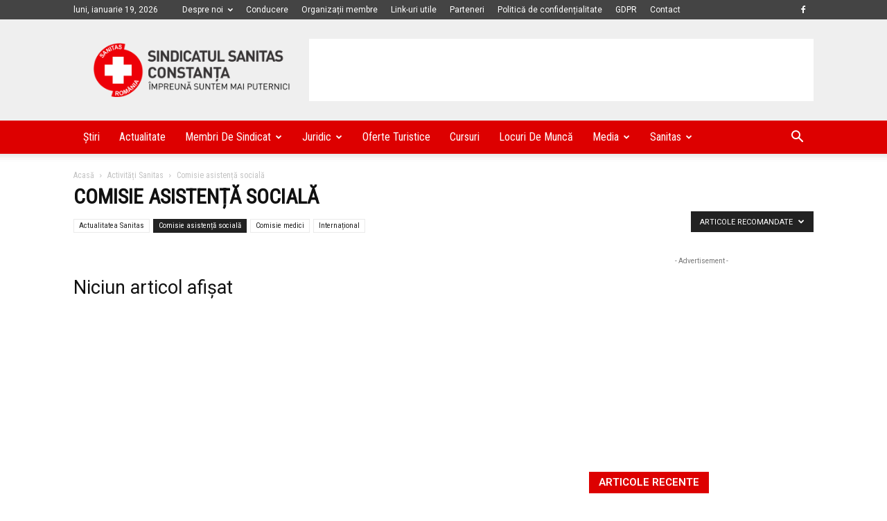

--- FILE ---
content_type: text/html; charset=utf-8
request_url: https://www.google.com/recaptcha/api2/aframe
body_size: 264
content:
<!DOCTYPE HTML><html><head><meta http-equiv="content-type" content="text/html; charset=UTF-8"></head><body><script nonce="cg_l5YHDAces2lhZ9rbf6A">/** Anti-fraud and anti-abuse applications only. See google.com/recaptcha */ try{var clients={'sodar':'https://pagead2.googlesyndication.com/pagead/sodar?'};window.addEventListener("message",function(a){try{if(a.source===window.parent){var b=JSON.parse(a.data);var c=clients[b['id']];if(c){var d=document.createElement('img');d.src=c+b['params']+'&rc='+(localStorage.getItem("rc::a")?sessionStorage.getItem("rc::b"):"");window.document.body.appendChild(d);sessionStorage.setItem("rc::e",parseInt(sessionStorage.getItem("rc::e")||0)+1);localStorage.setItem("rc::h",'1768815716125');}}}catch(b){}});window.parent.postMessage("_grecaptcha_ready", "*");}catch(b){}</script></body></html>